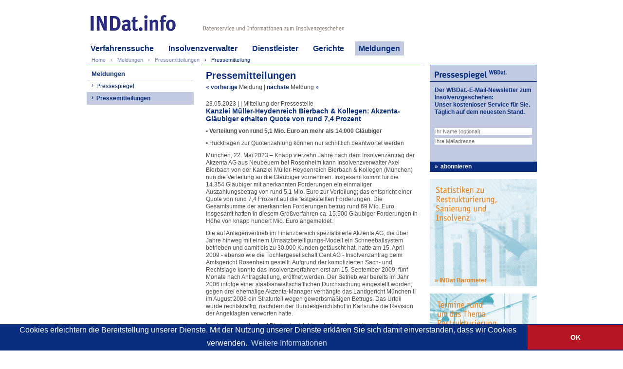

--- FILE ---
content_type: text/html; charset=utf-8
request_url: https://www.indat.info/Meldungen/Pressemitteilungen-Insolvenz-Sanierung/Kanzlei-Mueller-Heydenreich-Bierbach-und-Kollegen-Akzenta-Glaeubiger-erhalten-Quote-von-rund-7-4-Prozent-4f86c54d71c0be3218aa22e0ef59cfd7
body_size: 6438
content:
<!DOCTYPE html>
<html dir="ltr" lang="de">
			<head>
			<meta http-equiv="X-UA-Compatible" content="IE=edge,chrome=1">
			<meta name="viewport" content="width=device-width, initial-scale=1.0, user-scalable=no, maximum-scale=1, minimum-scale=1, shrink-to-fit=no">
			
			<meta name="format-detection" content="telephone=no">
			<meta content="text/html; charset=utf-8" http-equiv="Content-Type">
			<meta name="title" content="Pressemitteilungen Insolvenz Sanierung">
			<meta property="og:title" content="Pressemitteilungen Insolvenz Sanierung">
			<title>Pressemitteilungen Insolvenz Sanierung | INDat.info</title>
			<meta name="description" content="• Verteilung von rund 5,1 Mio. Euro an mehr als 14.000 Gläubiger • Rückfragen zur Quotenzahlung können nur schriftlich beantwortet werden München, 22. …">
			<meta name="description" content="• Verteilung von rund 5,1 Mio. Euro an mehr als 14.000 Gläubiger • Rückfragen zur Quotenzahlung können nur schriftlich beantwortet werden München, 22. …">
			<meta property="og:description" content="• Verteilung von rund 5,1 Mio. Euro an mehr als 14.000 Gläubiger • Rückfragen zur Quotenzahlung können nur schriftlich beantwortet werden München, 22. …">
			<meta name="keywords" content="INDat-Report, Kontakt, Verlag INDat, WBDat, Webakademie, Insolvenzen, Insolvenzverfahren, Sanierung, Restrukturierung, Insolvenzverfahren, Statistiken, Pressemitteilungen, Pressespiegel, Insolvenzgeschehen, INDat, Insolvenzverwalter, Berater, Adressen, App, Insolvenzdaten, Recherche, Online, Datenpakete, Indivieduelle Lieferung, Unternehmensinsolvenzen, Firmeninformationen, Verbraucherinsolvenzen">
			<link rel="apple-touch-icon" sizes="57x57" href="/apple-icon-57x57.png?v=rMMoQX2wmX">
			<link rel="apple-touch-icon" sizes="60x60" href="/apple-icon-60x60.png?v=rMMoQX2wmX">
			<link rel="apple-touch-icon" sizes="72x72" href="/apple-icon-72x72.png?v=rMMoQX2wmX">
			<link rel="apple-touch-icon" sizes="76x76" href="/apple-icon-76x76.png?v=rMMoQX2wmX">
			<link rel="apple-touch-icon" sizes="114x114" href="/apple-icon-114x114.png?v=rMMoQX2wmX">
			<link rel="apple-touch-icon" sizes="120x120" href="/apple-icon-120x120.png?v=rMMoQX2wmX">
			<link rel="apple-touch-icon" sizes="144x144" href="/apple-icon-144x144.png?v=rMMoQX2wmX">
			<link rel="apple-touch-icon" sizes="152x152" href="/apple-icon-152x152.png?v=rMMoQX2wmX">
			<link rel="apple-touch-icon" sizes="180x180" href="/apple-icon-180x180.png?v=rMMoQX2wmX">
			<link rel="icon" type="image/png" href="/favicon-32x32.png?v=rMMoQX2wmX" sizes="32x32">
			<link rel="icon" type="image/png" href="/android-icon-192x192.png?v=rMMoQX2wmX" sizes="192x192">
			<link rel="icon" type="image/png" href="/favicon-96x96.png?v=rMMoQX2wmX" sizes="96x96">
			<link rel="icon" type="image/png" href="/favicon-16x16.png?v=rMMoQX2wmX" sizes="16x16">
			<link rel="manifest" href="/manifest.json?v=rMMoQX2wmX">
			<link rel="mask-icon" href="/safari-pinned-tab.svg?v=rMMoQX2wmX" color="#27287e">
			<link rel="shortcut icon" href="/favicon.ico?v=rMMoQX2wmX">
			<meta name="apple-mobile-web-app-title" content="INDat.info">
			<meta name="application-name" content="INDat.info">
			<meta name="msapplication-TileColor" content="#27287e">
			<meta name="msapplication-TileImage" content="/ms-icon-144x144.png?v=rMMoQX2wmX">
			<meta name="theme-color" content="#27287e">
			<meta property="og:url" content="http://www.indat.info/Meldungen//Meldungen/Pressemitteilungen-Insolvenz-Sanierung/Kanzlei-Mueller-Heydenreich-Bierbach-und-Kollegen-Akzenta-Glaeubiger-erhalten-Quote-von-rund-7-4-Prozent-4f86c54d71c0be3218aa22e0ef59cfd7"><link rel="canonical" href="http://www.indat.info/Meldungen//Meldungen/Pressemitteilungen-Insolvenz-Sanierung/Kanzlei-Mueller-Heydenreich-Bierbach-und-Kollegen-Akzenta-Glaeubiger-erhalten-Quote-von-rund-7-4-Prozent-4f86c54d71c0be3218aa22e0ef59cfd7">
			
			
			<script src="//code.jquery.com/jquery-2.2.3.min.js"></script>
			<script src="//code.jquery.com/ui/1.11.4/jquery-ui.min.js"></script>
			<link type="text/css" href="//code.jquery.com/ui/1.11.4/themes/ui-lightness/jquery-ui.css" rel="stylesheet">
			<link type="text/css" href="/stylesheets/main.css?" rel="stylesheet">
			<link type="text/css" href="/stylesheets/indat-info.css" rel="stylesheet">
			<link rel="stylesheet" href="/stylesheets/tablet.css" type="text/css" media="only screen and (max-width: 980px)">
			<link rel="stylesheet" href="/stylesheets/mini.css" type="text/css" media="only screen and (max-width: 740px)">
			<link rel="stylesheet" href="/stylesheets/smartphone.css" type="text/css" media="only screen and (max-width: 515px)">
			<link rel="stylesheet" href="/stylesheets/hr.php?factor=1">
			<link rel="stylesheet" href="/stylesheets/hr.php?factor=1.5" media="only screen and (min--moz-device-pixel-ratio: 1.01), only screen and (-o-min-device-pixel-ratio: 101/100), only screen and (-webkit-min-device-pixel-ratio: 1.01), only screen and (min-device-pixel-ratio: 1.01)">
			<link rel="stylesheet" href="/stylesheets/hr.php?factor=2" media="only screen and (min--moz-device-pixel-ratio: 1.51), only screen and (-o-min-device-pixel-ratio: 151/100), only screen and (-webkit-min-device-pixel-ratio: 1.51), only screen and (min-device-pixel-ratio: 1.51)">
			<link rel="stylesheet" href="/stylesheets/hr.php?factor=3" media="only screen and (min--moz-device-pixel-ratio: 2.01), only screen and (-o-min-device-pixel-ratio: 201/100), only screen and (-webkit-min-device-pixel-ratio: 2.01), only screen and (min-device-pixel-ratio: 2.01)">
			<link rel="stylesheet" href="/stylesheets/hr.php?factor=4" media="only screen and (min--moz-device-pixel-ratio: 3.01), only screen and (-o-min-device-pixel-ratio: 301/100), only screen and (-webkit-min-device-pixel-ratio: 3.01), only screen and (min-device-pixel-ratio: 3.01)">
			<link rel="stylesheet" href="/stylesheets/main.php?factor=1">
			<link rel="stylesheet" href="/stylesheets/main.php?factor=1.5" media="only screen and (min--moz-device-pixel-ratio: 1.01), only screen and (-o-min-device-pixel-ratio: 101/100), only screen and (-webkit-min-device-pixel-ratio: 1.01), only screen and (min-device-pixel-ratio: 1.01)">
			<link rel="stylesheet" href="/stylesheets/main.php?factor=2" media="only screen and (min--moz-device-pixel-ratio: 1.51), only screen and (-o-min-device-pixel-ratio: 151/100), only screen and (-webkit-min-device-pixel-ratio: 1.51), only screen and (min-device-pixel-ratio: 1.51)">
			<link rel="stylesheet" href="/stylesheets/main.php?factor=3" media="only screen and (min--moz-device-pixel-ratio: 2.01), only screen and (-o-min-device-pixel-ratio: 201/100), only screen and (-webkit-min-device-pixel-ratio: 2.01), only screen and (min-device-pixel-ratio: 2.01)">
			<link rel="stylesheet" href="/stylesheets/main.php?factor=4" media="only screen and (min--moz-device-pixel-ratio: 3.01), only screen and (-o-min-device-pixel-ratio: 301/100), only screen and (-webkit-min-device-pixel-ratio: 3.01), only screen and (min-device-pixel-ratio: 3.01)">
			<link rel="stylesheet" href="/stylesheets/indat-info.php?factor=1">
			<link rel="stylesheet" href="/stylesheets/indat-info.php?factor=1.5" media="only screen and (min--moz-device-pixel-ratio: 1.01), only screen and (-o-min-device-pixel-ratio: 101/100), only screen and (-webkit-min-device-pixel-ratio: 1.01), only screen and (min-device-pixel-ratio: 1.01)">
			<link rel="stylesheet" href="/stylesheets/indat-info.php?factor=2" media="only screen and (min--moz-device-pixel-ratio: 1.51), only screen and (-o-min-device-pixel-ratio: 151/100), only screen and (-webkit-min-device-pixel-ratio: 1.51), only screen and (min-device-pixel-ratio: 1.51)">
			<link rel="stylesheet" href="/stylesheets/indat-info.php?factor=3" media="only screen and (min--moz-device-pixel-ratio: 2.01), only screen and (-o-min-device-pixel-ratio: 201/100), only screen and (-webkit-min-device-pixel-ratio: 2.01), only screen and (min-device-pixel-ratio: 2.01)">
			<link rel="stylesheet" href="/stylesheets/indat-info.php?factor=4" media="only screen and (min--moz-device-pixel-ratio: 3.01), only screen and (-o-min-device-pixel-ratio: 301/100), only screen and (-webkit-min-device-pixel-ratio: 3.01), only screen and (min-device-pixel-ratio: 3.01)">
			<!--[if gt IE 7]><!--><style type="text/css">body {overflow-y: scroll;}</style><!--<![endif]-->
			<script src="/scripts/main.js"></script>
			<meta name="google-site-verification" content="iERHI677_jTG061YDTYEU7cadiQ-ynHbRIfaoaU_sKw">
			<link rel="stylesheet" href="/plugins/shariff/shariff.complete.css">
			<meta property="og:site_name" content="INDat.info">
			
			<link rel="stylesheet" type="text/css" href="//cdnjs.cloudflare.com/ajax/libs/cookieconsent2/3.0.3/cookieconsent.min.css">
<script src="//cdnjs.cloudflare.com/ajax/libs/cookieconsent2/3.0.3/cookieconsent.min.js"></script>
<script>
window.addEventListener("load", function(){
window.cookieconsent.initialise({
  "palette": {
    "popup": {
      "background": "#092d7f",
      "text": "#ffffff"
    },
    "button": {
      "background": "#b51621",
      "text": "#ffffff"
    }
  },
  "theme": "edgeless",
 
  "content": {
    "message": "Cookies erleichtern die Bereitstellung unserer Dienste. Mit der Nutzung unserer Dienste erklären Sie sich damit einverstanden, dass wir Cookies verwenden.",
    "dismiss": "OK",
    "link": "Weitere Informationen",
    "href": "/Datenschutz"
  }
})});
</script>


			</head>
			<body class="indat-info">
			<div id="body">
			<div class="header"><a class="home-link" href="/" title="Home"></a><div class="barcode"></div><div class="header-zusatz"></div><div class="motto"></div><div class="kooperation"></div><div class="klammer-auf"></div>
			<ul class="top-menu top-menu-fallback max-mini"><li style="width:45%;"><a href="/">Home</a></li><li style="width:55%;"><a href="#" onclick="toggle_top_menu(this.parentNode);return false;" class="top-menu-btn-seitennavigation">Seitennavigation</a></li></ul><ul id="top-menu-desktop" class="top-menu min-tablet"><li><a href="/Verfahrenssuche">Verfahrenssuche</a><ul class="top-sub-menu"><li><a href="/Verfahrenssuche/Vergleich">Vergleich</a></li><li><a href="/Verfahrenssuche/INDat-basis">INDat basis</a></li><li><a href="/Verfahrenssuche/INDat-extra">INDat extra</a></li></ul></li><li><a href="/Insolvenzverwalter">Insolvenzverwalter</a><ul class="top-sub-menu"><li><a href="/Insolvenzverwalter/Insolvenzverwalter-im-Internet">Insolvenzverwalter im Internet</a></li><li><a href="/Insolvenzverwalter/Insolvenzverwalter-Link-platzieren">Link platzieren</a></li></ul></li><li><a href="/Dienstleister">Dienstleister</a><ul class="top-sub-menu"><li><a href="/Dienstleister/Dienstleister-im-Internet">Dienstleister im Internet</a></li><li><a href="/Dienstleister/Dienstleister-Link-platzieren">Link platzieren</a></li></ul></li><li><a href="/Insolvenzgerichte">Gerichte</a></li><li class="active"><a href="/Meldungen">Meldungen</a><ul class="top-sub-menu"><li><a href="/Meldungen/Pressespiegel-Insolvenz-Sanierung">Pressespiegel</a></li><li><a href="/Meldungen/Pressemitteilungen-Insolvenz-Sanierung">Pressemitteilungen</a></li></ul></li></ul><ul class="breadcrumbs"><li><a href="/Home">Home</a></li><li><a href="/Meldungen">Meldungen</a></li><li property="itemListElement" typeof="ListItem"><a property="item" typeof="WebPage" href="/Home/Presse/Pressemitteilungen"><span property="name">Pressemitteilungen</span></a></li><li class="active" property="itemListElement" typeof="ListItem"><a property="item" typeof="WebPage" href="/Meldungen/Pressemitteilungen-Insolvenz-Sanierung/Kanzlei-Mueller-Heydenreich-Bierbach-und-Kollegen-Akzenta-Glaeubiger-erhalten-Quote-von-rund-7-4-Prozent-4f86c54d71c0be3218aa22e0ef59cfd7"><span property="name">Pressemitteilung</span></a>    <script type="application/ld+json">
    {"@context":"http:\/\/schema.org","@type":"BreadcrumbList","itemListElement":[{"@type":"ListItem","position":1,"item":{"@id":"\/Home","name":"Home"}},{"@type":"ListItem","position":2,"item":{"@id":"\/Meldungen","name":"Meldungen"}},{"@type":"ListItem","position":3,"item":{"@id":"\/Home\/Presse\/Pressemitteilungen","name":"Pressemitteilungen"}},{"@type":"ListItem","position":4,"item":{"@id":"\/Meldungen\/Pressemitteilungen-Insolvenz-Sanierung\/Kanzlei-Mueller-Heydenreich-Bierbach-und-Kollegen-Akzenta-Glaeubiger-erhalten-Quote-von-rund-7-4-Prozent-4f86c54d71c0be3218aa22e0ef59cfd7","name":"Pressemitteilung"}}]}
    </script></li></ul>
			</div><div class="content">
			<div class="linke-spalte"><div class="kaestchen kaestchen-no-border-bottom kaestchen-no-height min-tablet"><ul class="seitennavi"><li class="top"><a href="/Meldungen">Meldungen</a></li><li class="sub-1"><a href="/Meldungen/Pressespiegel-Insolvenz-Sanierung">Pressespiegel</a></li><li class="sub-1 active"><a href="/Meldungen/Pressemitteilungen-Insolvenz-Sanierung">Pressemitteilungen</a></li></ul></div></div>
	<div class="mittlere-spalte"><div class="kaestchen kaestchen-2 kaestchen-no-height kaestchen-no-border-bottom"><div class="kaestchen-inner"><h2>Pressemitteilungen</h2><div class="meldung-navbar"><a title="PLUTA-Rechtsanwalt Willrodt ist vorläufiger Sachwalter der Sono Motors GmbH" href="/Meldungen/Pressemitteilungen-Insolvenz-Sanierung/PLUTA-Rechtsanwalt-Willrodt-ist-vorlaeufiger-Sachwalter-der-Sono-Motors-GmbH-c8f4549c7cf621ee41fb46e1c93de968">« <span class="bold">vorherige</span> <span class="gray">Meldung</span></a> | <a title="IMAP berät die HAHN Group beim Verkauf der WEMO Automation an die japanische Yushin Precision Equipment" href="/Meldungen/Pressemitteilungen-Insolvenz-Sanierung/IMAP-beraet-die-HAHN-Group-beim-Verkauf-der-WEMO-Automation-an-die-japanische-Yushin-Precision-Equipment-eca0c87a7600827a45f77147290f4876"><span class="bold">nächste</span> <span class="gray">Meldung</span> »</a></div><div class="meldung"><div class="meldung-wann">23.05.2023 |  | Mitteilung der Pressestelle</div>
	<div class="meldung-titel">Kanzlei Müller-Heydenreich Bierbach &amp; Kollegen: 
Akzenta-Gläubiger erhalten Quote von rund 7,4 Prozent</div>
	<div class="meldung-inhalt"><p class="bold">•	Verteilung von rund 5,1 Mio. Euro an mehr als 14.000 Gläubiger</p><p>
•	Rückfragen zur Quotenzahlung können nur schriftlich beantwortet werden
</p><p>
München, 22. Mai 2023 – Knapp vierzehn Jahre nach dem Insolvenzantrag der Akzenta AG aus Neubeuern bei Rosenheim kann Insolvenzverwalter Axel Bierbach von der Kanzlei Müller-Heydenreich Bierbach &amp; Kollegen (München) nun die Verteilung an die Gläubiger vornehmen. Insgesamt kommt für die 14.354 Gläubiger mit anerkannten Forderungen ein einmaliger Auszahlungsbetrag von rund 5,1 Mio. Euro zur Verteilung; das entspricht einer Quote von rund 7,4 Prozent auf die festgestellten Forderungen. Die Gesamtsumme der anerkannten Forderungen betrug  rund 69 Mio. Euro. Insgesamt hatten in diesem Großverfahren ca. 15.500 Gläubiger Forderungen in Höhe von knapp hundert Mio. Euro angemeldet. </p><p>
Die auf Anlagenvertrieb im Finanzbereich spezialisierte Akzenta AG, die über Jahre hinweg mit einem Umsatzbeteiligungs-Modell ein Schneeballsystem betrieben und damit bis zu 30.000 Kunden getäuscht hat, hatte am 15. April 2009 - ebenso wie die Tochtergesellschaft Cent AG - Insolvenzantrag beim Amtsgericht Rosenheim gestellt. Aufgrund der komplizierten Sach- und Rechtslage konnte das Insolvenzverfahren erst am 15. September 2009, fünf Monate nach Antragstellung, eröffnet werden. Der Betrieb war bereits im Jahr 2006 infolge einer staatsanwaltschaftlichen Durchsuchung eingestellt worden; gegen drei ehemalige Akzenta-Manager verhängte das Landgericht München II im August 2008 ein Strafurteil wegen gewerbsmäßigen Betrugs. Das Urteil wurde rechtskräftig, nachdem der Bundesgerichtshof in Karlsruhe die Revision der Angeklagten verworfen hatte.</p><p>
Insolvenzverwalter Axel Bierbach: „Ich bin sehr froh, dass wir nach so vielen Jahren der Aufarbeitung dieser hochkomplexen Kriminalinsolvenz nun endlich den gesamten Verteilungsbetrag an die Gläubiger ausschütten können. Mein Team und ich haben uns in den vergangenen Jahren intensiv um die Verwertung des vorhandenen Vermögens, die Prüfung der angemeldeten Forderungen und der Absonderungsrechte sowie um die Beitreibung von Forderungen gekümmert. Nachdem anfänglich so gut wie kein zur Gläubigerbefriedigung verfügbares Vermögen vorhanden war und fast jeder nun zur Verteilung zur Verfügung stehende Euro teils langwierig erstritten werden musste, ist die nun erzielte Quote ein ursprünglich unerwartetes und erfreuliches Ergebnis. Außerdem wurden alle Verantwortlichen zur Verantwortung gezogen und sämtliche Vorgänge untersucht und aufgearbeitet. Das Insolvenzverfahren hat, insbesondere in Kriminalinsolvenzen, auch eine Ordnungsfunktion. Auch dank der Unterstützung durch den Gläubigerausschuss konnten wir dieser Aufgabe gerecht werden und alle erkennbaren Haftungsansprüche geltend machen sowie Vermögensverschiebungen untersuchen und, wo möglich, rückgängig machen.“  </p><p>
Die Auszahlung an die berechtigten Gläubiger, die vorrangig in Deutschland, Österreich, Frankreich und der Schweiz wohnhaft sind, oder an deren anwaltliche Vertreter, erfolgt am heutigen Montag auf die jeweiligen Bankkonten der Gläubiger. Keine Auszahlung erhalten Gläubiger, deren Forderungen vollumfänglich bestritten wurden. Die Quotenzahlung an Gläubiger, deren Bankverbindung der Kanzlei Müller-Heydenreich Bierbach &amp; Kollegen nicht vorliegt und auch nicht ermittelt werden kann bzw. an Erben, die nicht ermittelt werden können, wird bei der Hinterlegungsstelle des zuständigen Amtsgerichts Rosenheim hinterlegt. </p><p>
Aufgrund der hohen Anzahl der Gläubiger bittet die Kanzlei Müller-Heydenreich Bierbach &amp; Kollegen um Verständnis, dass telefonische Anfragen nicht beantwortet werden können. Gläubiger können sich bei Rückfragen an ihre Anwälte, oder - sofern sie nicht anwaltlich vertreten sind - schriftlich an eine der folgenden Kontaktdaten wenden:</p><p>
Müller-Heydenreich Bierbach &amp; Kollegen<br>
Herzog-Heinrich-Straße 9<br>
80336 München<br>
Deutschland<br>
Fax: 	+49 89 54511 442<br>
E-Mail:	akzenta@mhbk.de


		</p></div><div class="meldung-oben"><a href="#">^ oben</a></div></div><div class="meldung-navbar"><a title="PLUTA-Rechtsanwalt Willrodt ist vorläufiger Sachwalter der Sono Motors GmbH" href="/Meldungen/Pressemitteilungen-Insolvenz-Sanierung/PLUTA-Rechtsanwalt-Willrodt-ist-vorlaeufiger-Sachwalter-der-Sono-Motors-GmbH-c8f4549c7cf621ee41fb46e1c93de968">« <span class="bold">vorherige</span> <span class="gray">Meldung</span></a> | <a title="IMAP berät die HAHN Group beim Verkauf der WEMO Automation an die japanische Yushin Precision Equipment" href="/Meldungen/Pressemitteilungen-Insolvenz-Sanierung/IMAP-beraet-die-HAHN-Group-beim-Verkauf-der-WEMO-Automation-an-die-japanische-Yushin-Precision-Equipment-eca0c87a7600827a45f77147290f4876"><span class="bold">nächste</span> <span class="gray">Meldung</span> »</a></div></div></div></div><div class="rechte-spalte min-desktop"><div class="kaestchen kaestchen-bg  kaestchen-wbdat-de"><div class="header-grafik header-grafik-1"></div><div class="kaestchen-inner"><h4>Der WBDat.-E-Mail-Newsletter zum Insolvenzgeschehen:<br>Unser kostenloser Service für Sie. Täglich auf dem neuesten Stand.</h4><div style="margin-top:25px;"><form id="e1b7c5900987068e8e8beb9030f15f16"><input type="text" class="input-block" name="name" placeholder="Ihr Name (optional)"><input type="email" class="input-block" placeholder="Ihre Mailadresse" name="email"></form></div></div><a class="kaestchen-footer" href="#" onclick="return pressespiegel_abo('e1b7c5900987068e8e8beb9030f15f16');">abonnieren</a></div><section class="indat-barometer"><a class="section" href="http://www.indat-barometer.de/" target="_blank"></a>
<footer>
<a href="http://www.indat-barometer.de/" target="_blank">INDat Barometer</a>
</footer></section><div class="kaestchen kaestchen-banner-insolvenzveranstaltungen kaestchen-no-border"><a target="_blank" href="http://www.indat-planer.de/" class="kaestchen-footer kaestchen-footer-transparent">INDat Planer</a></div></div><div class="clear-left"></div></div>
			<div class="klammer-zu"></div>
			<div class="footer"><ul class="rechts"><li><a href="/Kontakt">Kontakt</a></li><li><a href="/Impressum">Impressum</a></li><li><a href="/AGB">AGB</a></li><li><a href="/Datenschutz">Datenschutz</a></li></ul><ul class="links"><li class="footer-links-ebene-1 "><span>Quicklinks</span><ul><li class="footer-links-ebene-2"><span><a href="/Home/Insolvenzverfahren/INDat.basis">INDat.basis</a></span></li><li class="footer-links-ebene-2"><span><a href="/Home/Insolvenzverfahren/INDat.extra">INDat.extra</a></span></li><li class="footer-links-ebene-2"><span><a href="/Home/Verwalter/Verwalter-im-Internet">Verwalter im Internet</a></span></li><li class="footer-links-ebene-2"><span><a href="/Home/Dienstleister/Dienstleister-im-Internet">Dienstleister im Internet</a></span></li><li class="footer-links-ebene-2"><span><a href="/Home/Gerichte">Gerichte</a></span></li><li class="footer-links-ebene-2"><span><a href="/Home/Presse/Pressespiegel">Pressespiegel</a></span></li><li class="footer-links-ebene-2"><span><a href="/Home/Presse/Pressemitteilungen">Pressemitteilungen</a></span></li></ul></li><li class="footer-links-ebene-1 additional-item"><span>Verlag INDat</span><ul><li class="footer-links-ebene-2"><span><a target="_blank" href="http://verlag-indat.de/Home/Unternehmen">Unternehmen</a></span></li><li class="footer-links-ebene-2"><span><a target="_blank" href="http://verlag-indat.de/Home/Publikationen">Publikationen</a></span></li><li class="footer-links-ebene-2"><span><a target="_blank" href="http://verlag-indat.de/Home/Termine">Termine</a></span></li><li class="footer-links-ebene-2"><span><a target="_blank" href="http://verlag-indat.de/Home/Presse/Pressespiegel">Presse</a></span></li></ul></li><li class="footer-links-ebene-1 additional-item buttons"><a href="http://www.facebook.com/verlagindat" target="_blank" class="facebook" title="Verlag INDat bei Facebook"></a><a href="http://www.xing.com/companies/verlagindatgmbh" target="_blank" title="Verlag INDat bei XING" class="xing"></a><a href="https://twitter.com/VerlagINDat" target="_blank" title="Verlag INDat bei Twitter" class="twitter"></a></li></ul><div class="clear-right"></div><div class="clear-left"></div></div></div><script src="/plugins/shariff/shariff.complete.js"></script></body></html>


--- FILE ---
content_type: text/css
request_url: https://www.indat.info/stylesheets/mini.css
body_size: 2461
content:
.header .top-menu {
	margin-right: 5px;
	margin-bottom: -4px;
}

.header .top-menu li {
	height: auto;
	width: 50%;
	margin-left: 0;
	margin-right: 0;
	padding-left: 0;
	padding-right: 0;
	overflow: hidden;
	text-overflow: ellipsis;
	white-space: nowrap;
}

.header .top-menu li a {
	margin-left: 10px;
}

.indat-info .header .motto {
	right: 0px;
	left: 20px;
	top: 61px;
	white-space: nowrap;
	overflow: hidden;
	text-overflow: ellipsis;
}

.indat-info .header .home-link {
	top: 20px;
}

.indat-info .header {
	padding-top: 90px;
	background-position: 13px 20px;
}

.indat-info  .kooperation, .indat-info .breadcrumbs {
	display: none;
}

.indat-info .header .motto {
	left: 12px;
}

.max-smartphone, .min-tablet, span.max-smartphone, span.min-tablet {
	display: none !important;
}

.min-mini, .max-mini {
	display: block !important;
}

span.min-mini, span.max-mini {
	display: inline !important;
}

#body {
	width: 465px;
}

.kaestchen-4, .kaestchen-3 {
	width: 455px;
}

.home-kaestchen-links {
	display: none;
}

.home-kaestchen-rechts {
	width: 455px;
}

.kaestchen-indat-info-home {
	background-image: none;
}

.kaestchen-indat-info-home-1 {
	left: 0px;
}

.kaestchen-indat-info-home-2 {
	left: 235px;
}

.footer ul.links li span {
	width: 245px;
}

.linke-spalte {
	width: 455px;
}

.linke-spalte .kaestchen {
	width: 100%;
}

#top-menu-desktop {
	margin-top: 0px;
	margin-bottom: 15px;
}

#top-menu-desktop li {
	display: block;
	width: 100%;
	background-color: #e1dad4;
	border-bottom: 1px solid white;
}

.indat-info #top-menu-desktop li {
	background-color: #C1CAE1;
}

.indat-webakademie-de .opened, .indat-webakademie-de #top-menu-desktop li {
	background-color: #e0f4f7;
}

#top-menu-desktop li .top-sub-menu {
	display: block;
	position: static;
	width: auto;
}

#top-menu-desktop li .top-sub-menu  li {
	width: auto;
	background-color: white;
	border-bottom: 1px solid #D8D1CB;
}
.indat-info  #top-menu-desktop li .top-sub-menu  li {
	
	border-bottom: 1px solid #C1CAE1;
}

#top-menu-desktop li .top-sub-menu  li:last-child {
	border-bottom-style: none;
}

.opened {
	background-color: #e1dad4;
}

.indat-info .opened {
	background-color: #C1CAE1;
}

.insolvenz-veranstaltungen-de .opened, .resa-online-de .opened, .test-der-indat-de .opened, .der-indat-de .opened, .insolvenz-veranstaltungen-de #top-menu-desktop li, .resa-online-de #top-menu-desktop li, .test-der-indat-de #top-menu-desktop li, .der-indat-de #top-menu-desktop li {
	background-color: #e1dad4;
}

.opened .top-menu-btn-seitennavigation:after {
	content: "ˇ";
}

--- FILE ---
content_type: text/css; charset=utf-8
request_url: https://www.indat.info/stylesheets/hr.php?factor=3
body_size: 15742
content:

.wbdat-de .header .home-link {
	background-image:url(/img/sizes/cache/wbdat-de-logo.png-3.0);
}
 

.kaestchen-der-indat-plain {
	background-image:url("/img/sizes/cache/INDat-2016-Plain.png-3.0");
	background-size:220px 220px;
}
.indat-sprachtraining-de #paused {
	background-image:url("/img/sizes/cache/sprachtraining-paused.png-3.0");
	background-size:690px 410px;background-position:center;
}
.kaestchen-der-indat-plain-2 {
	background-image:url("/img/sizes/cache/150218_WEB_INDat-2016.png-3.0");
	background-size:220px 220px;
}
.alt-der-indat-de .header .home-link {
	background-image:url("/img/sizes/cache/130521_RZ_DerINDat_Header2_Logo.png-3.0");
	background-size:214px 32px;
}
.alt-der-indat-de .header .header-zusatz {
	background-image:url("/img/sizes/cache/130521_RZ_DerINDat_Header_Unterzeile.png-3.0");
	background-size:410px 28px;
}
.indat-report-de .header .home-link {
	background-image:url("/img/sizes/cache/indat-report-home-link.png-3.0");
	background-size:346px 32px;
}
.indat-webakademie-de .header .home-link {
	background-image:url("/img/sizes/cache/130930_IWA_Logo.png-3.0");
	background-size:314px 26px;
}
.indat-sprachtraining-de .header .home-link {
	background-image:url("/img/sizes/cache/sprachtraining-logo.png-3.0");
	background-size:387px 28px;
}
.esug-evaluation-de .header .home-link {
	background-image:url("/img/sizes/cache/esug-evaluation-header-logo.png-3.0");
	background-size:447px 22px;
}
.resa-online-de .header .home-link {
	background-image:url("/img/sizes/cache/130521_RZ_Resa_Header_Logo.png-3.0");
	background-size:265px 33px;
}
.resa-online-de .header {
	background-image:url("/img/sizes/cache/130521_RZ_Resa_Header.png-3.0");
}
.resa-online-de .header .header-zusatz {
	background-image:url("/img/sizes/cache/130521_RZ_Resa_Header_Zusatz.png-3.0");
	background-size:393px 27px;
}
.resa-online-de .header .barcode {
	background-image:url("/img/sizes/cache/130521_RZ_Resa_Header_barcode.png-3.0");
}
.alt-der-indat-de .header {
	background-image:url("/img/sizes/cache/130521_RZ_DerINDat_Header.png-3.0");
}
.indat-report-de .header {
	background-image:url("/img/sizes/cache/130521_RZ_DerINDat_Header.png-3.0");
}
.verlag-indat-de .header .header-zusatz {
	background-image:url("/img/sizes/cache/130529_RZ_Verlag_Header_Unterzeile.png-3.0");
	background-size:425px 27px;
}
.verlag-indat-de .header .bnarcode {
	background-image:url("/img/sizes/cache/130529_RZ_Verlag_Header_Barcode.png-3.0");
}
.verlag-indat-de .header {
	background-image:url("/img/sizes/cache/130529_RZ_Verlag_Header.png-3.0");
}
.verlag-indat-de .header .home-link {
	background-image:url("/img/sizes/cache/130529_RZ_Verlag_Header_Logo.png-3.0");
	background-size:290px 32px;
}



.kaestchen-der-indat-eintrag-buchen a.link {
	background-color:#F3EAE9;
	background-image:url("/img/sizes/cache/151118_Web_INDat_2016.png-3.0");
	background-size:220px 220px;
	background-position:right top;
}
.kaestchen-der-indat-der-indat a.link {
	
	background-image:url("/img/sizes/cache/150218_WEB_INDat-2016.png-3.0");

}
.kaestchen-resa-eintrag-buchen a.link {
	background-color:#F3EAE9;
	background-image:url("/img/sizes/cache/130521_RZ_Resa_Perspektive_2.png-3.0");
	background-size:220px 220px;
}


.webpraesenzen li {
	background-image:url("/img/sizes/cache/130521_RZ_WBDat Web_Information.png-3.0");
}
.kaestchen-suche-resa {
	background-image:url("/img/sizes/cache/130521_RZ_Resa_Suche.png-3.0");
}
.kaestchen-suche-resa .resa-suche-buttons li {
	background-image:url("/img/sizes/cache/130521_RZ_Resa_Suche2.png-3.0");
}
.resa-online-de .kaestchen-aufgeklappt {
	background-image:url("/img/sizes/cache/130521_RZ_Resa_Perspektive_.png-3.0");
}.der-indat-de .kaestchen-aufgeklappt {
	background-image:url("/img/sizes/cache/130521_RZ_DerINDat_Perspektive_.png-3.0");
}
.der-indat-de .kaestchen-aufgeklappt {
	background-image:url("/img/sizes/cache/130521_RZ_DerINDat_Perspektive_.png-3.0");
}
.resa-online-de .kaestchen-stapel {
	background-image:url("/img/sizes/cache/130521_RZ_Resa_Perspektive_3.png-3.0");
}
.resa-online-de .kaestchen-stapel-2013 {
	background-image:url("/img/sizes/cache/130521_RZ_Resa_Perspektive_3-2013.png-3.0");
}.der-indat-de .kaestchen-stapel {
	background-image:url("/img/sizes/cache/130521_RZ_DerINDat_Perspektive_3.png-3.0");
}
.der-indat-de .kaestchen-stapel {
	background-image:url("/img/sizes/cache/130521_RZ_DerINDat_Perspektive_3.png-3.0");
}
.home-kaestchen-links {
	background-image:url(/img/sizes/cache/slider-all.png-3.0);
}
.indat-webakademie-de .home-kaestchen-links {
	background-image:url(/img/sizes/cache/webakademie-home-slider.png-3.0);
}
.jacoby-square {
	background-image:url(/img/sizes/cache/jacoby.png-3.0);
	background-size:220px 220px;
}
.esug-evaluation-de .home-kaestchen-links,.evaluation-square{
	background-image:url(/img/sizes/cache/esug-square.png-3.0);
	background-size:220px 220px;
}


 


.kaestchen .header-grafik {
	background-image:url(/img/sizes/cache/121211_RZ_WBDat-Web_Bilder_220x220_7218-hr.png-3.0);
}
.indat-webakademie-de .kaestchen .header-grafik {
	background-image:url(/img/sizes/cache/131014_IWA_DirekterDraht_880x880px.png-3.0);
}
.kaestchen .header-grafik-6 {
	background-image:url(/img/headergrafik-1000.png);
	background-size:152px 13px;
	background-position:10px center;
}
.kaestchen .header-grafik-7 {
	background-image:url(/img/headergrafik-1001.png);
	background-size:188px 12px;
	background-position:10px center;
}
.kaestchen-banner-insolvenzveranstaltungen {
	background-image:url(/img/sizes/cache/160321_INDat_Planer.png-3.0);
	background-repeat:no-repeat;
	background-size:220px 220px;
}

.kaestchen-banner-insolvenzveranstaltungen .kaestchen-footer-transparent:link,.kaestchen-banner-insolvenzveranstaltungen .kaestchen-footer-transparent:visited,.kaestchen-banner-insolvenzveranstaltungen .kaestchen-footer-transparent:active,.kaestchen-banner-insolvenzveranstaltungen .kaestchen-footer-transparent:hover {background-color:transparent !important;color:#ed7d10;}
.kaestchen-banner-insolvenzveranstaltungen .kaestchen-footer-transparent:hover{background-color:transparent !important;color:#eaaa6e}
.kaestchen-banner-iwa {
	background-image:url(/img/sizes/cache/1402278_RZ_WEB_IWA_Kasten_allgm.png-3.0);
	background-repeat:no-repeat;
	background-size:220px 220px;
}
.datenpaket-preis {
	background-image:url(/img/sizes/cache/datenpaket-preis.png-3.0),url(/img/sizes/cache/datenpaket-preis-kacheln.png-3.0);
}
.kaestchen-2-grafik {
	background-image:url(/img/sizes/cache/grafik-statistiken.png-3.0);
}
.wbdat-square {
	background-image:url(/img/sizes/cache/wbdat-square.png-3.0);
	background-size:220px 220px;
}
.webakademie-square {
	background-image:url(/img/sizes/cache/130930_IWA_Unternehmen_880x880px.png-3.0);
	background-size:220px 220px;
}
.sprachtraining-square {
	background-image:url(/img/sizes/cache/sprachtraining-home-1.png-3.0);
	background-size:220px 220px;
}
.esug-evaluation-de .webakademie-square {
	background-image:url(/img/sizes/cache/esug-square.png-3.0);
	background-size:220px 220px;
}
.kaestchen-banner-verlag-indat {
	background-image:url(/img/sizes/cache/kaestchen-verlag-indat.png-3.0);
	background-size:220px 220px;
}
.kaestchen-indat-report-abo {
	background-image:url(/img/sizes/cache/indat-report-abo-bestellen.png-3.0);
	background-size:220px 220px;
}
.kaestchen-produkt-vorschau {
	background-image:url(/img/sizes/cache/130521_RZ_DerINDat_Perspektive_2.png-3.0) !important;
	background-size:220px 220px;
}
.verlag-indat-square {
	background-image:url(/img/sizes/cache/160321_INDat_Verlag_2.png-3.0);
	background-size:220px 220px;
}
.indat-square {
	background-image:url(/img/sizes/cache/indat-square-2.png-3.0);
}
.indat-info-square {
	background-image:url(/img/sizes/cache/indat-info-square.png-3.0);
}
.indat-extra-square {
	background-image:url(/img/sizes/cache/130321_RZ_WBDat_info_extra2.png-3.0);
	background-size:220px 220px;
}
.datenpaket-option {
	background-image:url(/img/sizes/cache/checkbox-produkte.png-3.0);
}
.datenpakete .datenpaket-option-unchecked {
	background-image:url(/img/sizes/cache/datenpaket-option-unchecked.png-3.0);
}
.kaestchen-produkt {
	background-image:url(/img/sizes/cache/130521_RZ_Resa_Kaesten5.png-3.0);
}
#kaestchen-indat-info-home-1 {
	background-image:url(/img/sizes/cache/130225_RZ_indat_info_Home_235x220.png-3.0);
	background-size:235px 220px;
	background-repeat:no-repeat;
}
#kaestchen-indat-info-home-2 {
	background-image:url(/img/sizes/cache/130225_RZ_indat_info_Home_235x220-basis.png-3.0);
	background-size:235px 220px;
	background-repeat:no-repeat;
}
.resa-bild-home {
	background-image:url(/img/sizes/cache/130521_RZ_Resa_Start_Slider.png-3.0);
	background-size:455px 220px;
}
.der-indat-bild-home {
	background-image:url(/img/sizes/cache/130521_RZ_DerINDat_Start_Slider.png-3.0);
	background-size:455px 220px;
}

.home-slider-image {
	background-image:url(/img/sizes/cache/veranstaltungen_slider.png-3.0);
	background-size:2350px 220px;
}

.kaestchen-32 .kaestchen-indat-info-header {
	background-image:url(/img/sizes/cache/130703_INDAT_INFO_Verfahren.png-3.0);
	background-size:206px 14px;
}
.kaestchen-33 .kaestchen-indat-info-header {
	background-image:url(/img/sizes/cache/130703_INDAT_INFO_Premium.png-3.0);
	background-size:206px 14px;
}
#kaestchen-indat-info-home-1 .kaestchen-indat-info-home-header {
	background-image:url(/img/sizes/cache/130703_INDAT_INFO_Extra.png-3.0);
	background-size:88px 14px;
}
#kaestchen-indat-info-home-2 .kaestchen-indat-info-home-header {
	background-image:url(/img/sizes/cache/130703_INDat-INFO_Basis.png-3.0);
	background-size:88px 14px;
}
.kaestchen-integriert {
	background-image:url(/img/sizes/cache/121218_RZ2_WBDat-Web_Bilder_220x220_72_1718.png-3.0);
	background-size:220px 220px;
	background-repeat:no-repeat;
}
.kaestchen-statistiken {
	background-image:url(/img/sizes/cache/130924_WBDat_Web_Statistik_880x880.png-3.0);
	background-size:220px 220px;
	background-repeat:no-repeat;
}
.indat-webakademie-de .veranstaltungen thead td {
	background-image:url(/img/sizes/cache/130930_IWA_Pfeile_normal.png-3.0);
	background-size:12px 10px;
	background-repeat:no-repeat;
}
.indat-webakademie-de .veranstaltungen thead td.sortierer-absteigend {
	background-image:url(/img/sizes/cache/130930_IWA_Pfeile_fett_unten.png-3.0);
	background-size:12px 10px;
	background-repeat:no-repeat;
}
.indat-webakademie-de .veranstaltungen thead td.sortierer-aufsteigend {
	background-image:url(/img/sizes/cache/130930_IWA_Pfeile_fett_oben.png-3.0);
	background-size:12px 10px;
	background-repeat:no-repeat;
}
.kaestchen-promo {
	background-image:url(/img/sizes/cache/130930_IWA_Film_880x880px.png-3.0);
	background-size:220px 220px;
	background-position:center 0;
	background-repeat:no-repeat;
}

.kaestchen-inso-tagg-1 {
	background-image:url(/img/sizes/cache/live.png-3.0);
	background-size:220px 220px;
	background-position:center 0;
	background-repeat:no-repeat;
}

.kaestchen-inso-tagg-2 {
	background-image:url(/img/sizes/cache/relive.png-3.0);
	background-size:220px 220px;
	background-position:center 0;
	background-repeat:no-repeat;
}

.footer .buttons a.twitter {
	background-image:url(/img/sizes/cache/130930_tw.png-3.0);
}
.footer .buttons a.facebook {
	background-image:url(/img/sizes/cache/130930_fb.png-3.0);
}
.footer .buttons a.xing {
	background-image:url(/img/sizes/cache/131001_xg.png-3.0);
}
.footer .buttons a.youtube {
	background-image:url(/img/sizes/cache/140520_yt.png-3.0);
}
.kaestchen-logged-in {
	background-image:url(/img/sizes/cache/131008_IWA__Status_blanco_880x880px.png-3.0);
	background-repeat:no-repeat;
}
.seminar-play-video {
	background-image:url(/img/sizes/cache/131001_IWA_880x464px.png-3.0);
}
.indat-webakademie-de .oben {
	background-image:url(/img/sizes/cache/131001_IWA_Pfeil_oben.png-3.0);
}
.kaestchen-goi {
	background-image:url(/img/sizes/cache/131011_IWA_GOI_880x880px.png-3.0);
	background-size:220px 220px;
	background-repeat:no-repeat;
	background-position:center 0px;
}
.kaestchen-gesetze-im-internet {
	background-image:url(/img/sizes/cache/140106_ESUG_Gesetze_880x880.png-3.0);
	background-size:220px 220px;
	background-repeat:no-repeat;
	background-position:center 0px;
}
.kaestchen-indat-report-online-blaettern {
	background-image:url(/img/sizes/cache/140213_RZ_WEB_INDat-Report_KastenText_Online-lesen.png-3.0);
	background-size:220px 220px;
	background-repeat:no-repeat;
	background-position:center 0px;
}
.verlag-indat-home {
	background-image:url(/img/sizes/cache/140211_RZ_Web_Verlag_Slider.png-3.0);
	background-size:690px 200px;
}
.verlag-indat-home-resa-cover {
	background-image:url(/img/sizes/cache/resa-aktuell.png-3.0);
}
.verlag-indat-home-der-indat-cover {
	background-image:url(/img/sizes/cache/der-indat_aktuell.png-3.0);
}
.kaestchen-iwa-newsletter {
	background-image:url(/img/sizes/cache/140424_RZ_WEB_IWA_Kasten_news.png-3.0);
	background-size:220px 220px;
	background-repeat:no-repeat;
	background-position:left 0px;
}
.kaestchen-iwa-erster-eindruck {
	background-image:url(/img/sizes/cache/140930_IWA_Kasten_Vorschau.png-3.0);
	background-size:220px 220px;
	background-repeat:no-repeat;
	background-position: left 0px;
}
.kaestchen-sprachtraining-erster-eindruck {
	background-image:url(/img/sizes/cache/140930_sprachtraining_Kasten_Vorschau.png-3.0);
	background-size:220px 220px;
	background-repeat:no-repeat;
	background-position: left 0px;
}
.sprachtraining-home-1 {
	background-image:url(/img/sizes/cache/sprachtraining-home-1.png-3.0);
	background-size:220px 220px;
	background-repeat:no-repeat;
	background-position: left top;
	padding-left:220px;
	padding-right:140px;
	position:relative;
}
.sprachtraining-home-1 .foto {
	position:absolute;top:0;right:0;
}
.sprachtraining-home-1 .foto table{border-collapse:collapse;}
.sprachtraining-home-1 .foto td{padding:0;}
.sprachtraining-home-1 .foto img {width:120px;height:165px;}
.sprachtraining-home-1 .foto caption{color:rgb(75, 75, 75);font-size: 0.75em;}

.kaestchen-hardcover-indat-report .indat-report-vorschau {height:310px;}
.kaestchen-hardcover-indat-report .indat-report-vorschau:after {
	content:url("/img/sizes/cache/INBOX)369332.png-3.0");margin-left:16px;margin-top: 27px;width:189px;box-shadow:2px 2px 7px lightgray;display:block;
}
#replay-btn {position:absolute;left:50%;top:50%;margin-left:-52px;margin-top:-52px;border-style:none;background-color:transparent;cursor:pointer;padding:0;width:105px;height:104px;background-size:105px 104px;background-image:url(/img/sizes/cache/replay-btn.png-3.0);}
i.img-richtig {
	background-image:url("/img/sizes/cache/ergebnis-richtig.png-3.0");
}
i.img-falsch {
	background-image:url("/img/sizes/cache/ergebnis-falsch.png-3.0");
}
#hoeren { background-image:url(/img/sizes/cache/zuhoeren-orange.png-3.0);     }
#hoeren_inaktiv {background-image:url(/img/sizes/cache/zuhoeren-grau.png-3.0);}
#sprechen { background-image:url(/img/sizes/cache/sprechen-orange.png-3.0);     }
#sprechen_inaktiv {background-image:url(/img/sizes/cache/sprechen-grau.png-3.0);}

#auswaehlen { background-image:url(/img/sizes/cache/auswaehlen-orange.png-3.0);width:83px;background-size:83px auto;}
#auswaehlen2 { background-image:url(/img/sizes/cache/auswaehlen.png-3.0);background-size:83px auto;}
#auswaehlen_inaktiv {background-image:url(/img/sizes/cache/auswaehlen-grau.png-3.0);width:83px;background-size:83px auto;}
#print-btn {background-image:url(/img/sizes/cache/druck-btn.png-3.0);}
#exitbutton {background-image:url(/img/sizes/cache/btn-x.png-3.0);}
#mutebutton {background-image:url(/img/sizes/cache/btn-mute.png-3.0);}
#pausebutton {background-image:url(/img/sizes/cache/btn-pause.png-3.0);}
#startbutton {background-image:url(/img/sizes/cache/btn-play.png-3.0);}
.foto-wipp{width:118px;height:162px;background-image:url(/img/sizes/cache/Sylvia-Wipperfuerth.png-3.0);background-size:118px 162px;}




--- FILE ---
content_type: text/css; charset=utf-8
request_url: https://www.indat.info/stylesheets/main.php?factor=2
body_size: 14376
content:

section {float:left;color:rgb(75,75,75);display:block;height:220px;width:220px;box-sizing: border-box;margin-bottom: 15px;    margin-right: 15px;    overflow: hidden;    position: relative;background-size:100% 100%;background-color:#f5f2ef;font-size:12px;}
.legacy section {display:block;float:left;overflow:hidden;}
section.two-cols {width:455px;}
section.three-cols {width:690px;}
section.auto-height {height:auto;}
section.fontsize-16 {font-size:16px;}
section.no-bg {background-color:transparent;}
section.border-top {border-top:1px solid lightgray;}
section.border-bottom {border-bottom:1px solid lightgray;}

section header {color:#ed7d10;font-size:16px;font-weight:bold;margin:10px;}
section >p {margin:10px;}
section h4 {margin:20px 10px;font-weight:bold;}
section  footer a,section  footer button {
	bottom:5px;
	font-size:1em;
	font-weight:bold;
	
	left:10px;
	
	
	position:absolute;
	border-style:none;
	
	text-align:left;
	color:#ED7D10;
	background-color:transparent;
	cursor:pointer;
	overflow:visible;
	margin:0;padding:0;
}
section  footer a:before,section  footer button:before {
	content:"» ";
}
section  footer a,section  footer button {
	color:#ED7D10;
}
section  footer a:hover,section  footer button:hover {
	color:#eaaa6e;
}
section a.section {display:block;position:absolute;left:0;top:0;width:100%;height:100%;}
section section:last-child {margin-right:0;}
section form {
	margin:0px 10px;
}
section input[type=text],section input[type=email],section textarea {width:100%;border-style:none;box-sizing: border-box;padding:1px 2px;font-size:1em;margin:0 0 5px 0;display:block;}
abbr {text-decoration:none;}
section.indat-webakademie {background-image:url(/img/sizes/cache/151118_Web_Akademie.png-2.0);}
section.indat-webakademie a {color:#ed7d10;}
section.indat-bestellen {background-image:url(/img/sizes/cache/151118_Web_INDat_2016.png-2.0);}
section.indat-bestellen a {color:#ed7d10;}
section.indat-sprachtraining {background-image:url(/img/sizes/cache/151118_Web_Sprachtraining.png-2.0);}
section.indat-sprachtraining a {color:#ed7d10;}
section.twitter {}
section.presse {color:rgb(75, 75, 75);}
section.presse ul li {margin:10px 10px;max-height:42px;overflow:hidden;line-height:14px;}
section.presse ul li .titel {font-weight:bold;}
section.presse ul li a {color:inherit;}
section.indat-report-editorial {background-color:#e9f4f9;}
section.indat-report-editorial header {font-size:12px;color:#8f7f76;font-weight:bold;margin-bottom:15px;}
section.indat-report-editorial h4 {color:rgb(75,75,75);font-weight:bold;margin:15px 10px;}
section.indat-report-editorial p {color:rgb(75,75,75);margin-left:10px;margin-right:10px;line-height:1.2em;}
section.indat {background-color:white;height:286px;}
section.indat:after {content:url(/img/sizes/cache/160323_INDat2016-Titelseite.png-2.0);display:block;width:189px;margin-top:15px;margin-left:15px; box-shadow:2px 2px 7px lightgray;}
section.draht textarea {height:79px;}



section.verlag-indat {background-image:url(/img/sizes/cache/151118_Web_Verlag-INDat.png-2.0);}
section.indat-webakademie-newsletter {background-image:url(/img/sizes/cache/151118_Web_IWA_Newsletter.png-2.0);
	background-size:100% 100%;}
	section.indat-webakademie-newsletter form {margin-top:150px;}
	section.indat-webakademie-newsletter a {color:#ed7d10;}
.sidemenu {margin-bottom:15px;border-bottom:1px solid lightgray;}
.sidemenu li {border-top:1px solid lightgray;background-color:white;}
.sidemenu li.aktiv,.sidemenu a:hover {background-color:#f5f2ef;}
.sidemenu a {display:block;padding:5px 10px;}
.sidemenu li li a:before,.statistiken-staedte-auswahl li a:before{content:"›";display:inline-block;width:10px;}
div.statistiken {margin:0px 10px;}
div.statistiken header {margin-left:0;margin-right:0;margin-top:30px;}
div.statistiken table {border-collapse:collapse;border-style:none; display:block;max-width:100%;overflow:auto;}
div.statistiken table tr:nth-child(2) {color:#8f7f76;font-size:11px}
ol.statistiken {color:#8f7f76;padding:0;margin:10px;}
ol.statistiken li {list-style-position:inside;}
div.statistiken table tr:first-child td {padding:0;}
div.statistiken table tr:nth-child(odd) {background-color:#e8f2f7;}
div.statistiken table tr:first-child {background-color:transparent;}
div.statistiken table td {padding:2px 5px;text-align:right;width:1px;}
div.statistiken table td:first-child{text-align:left;}

div.statistiken table tr:nth-child(2) td {text-align:center;}
.statistiken-staedte-auswahl {border-bottom:1px solid lightgray;margin-top:-15px;margin-bottom:15px;height:220px;overflow-y:auto;}
.statistiken-staedte-auswahl li {padding:1px 0px 1px 20px;}
.statistiken-staedte-auswahl li a {color:#8f7f76;}
.statistiken-staedte-auswahl li.aktiv {font-weight:bold;}
.statistiken-staedte-staedte {margin:10px;}
.statistiken-staedte-staedte li {width:45%;margin-right:10%;display:inline-block;font-size:11px;margin-bottom:10%;}
.statistiken-staedte-staedte li:nth-child(even) {margin-right:0;}
.statistiken-staedte-staedte li .gericht {display:block;font-weight:bold;}
.statistiken-staedte-staedte li table {border-collapse:collapse;border-style:none;margin-top:2px;border-bottom:1px solid lightgray;margin-bottom:2px;width:100%;}
.statistiken-staedte-staedte li table thead{background-color:#e8f2f7;}
.statistiken-staedte-staedte li table thead tr:last-child {font-weight:bold;}
.statistiken-staedte-staedte li table td {padding:2px 3px;}
section .meldungen-navbar,section .meldung-navbar  {font-size:1em;margin-left:10px;margin-right:10px;}
section .meldung-navbar  {margin-top:10px;}
section .meldung {font-size:1em;margin-left:10px;margin-right:10px;}
.webpraesenzen li {font-size:13px;}
.blau,.blau:link,.blau:visited,.blau:active,.blau:hover {color:rgb(9, 45, 127)}
.indat-report-archiv section:first-child{background-color:#b9aea4;}
.indat-report-archiv section:first-child header {color:white;font-size:20px;}
.indat-report-archiv section:first-child:after{content:"›";color:white;font-size:120px;display:block;position:absolute;right:10px;bottom:-10px;font-weight:bold;}

.indat-report-archiv section:nth-child(3n){margin-right:0;}
.indat-report-archiv .titelthema {margin:10px;font-weight:bold;}
.indat-report-archiv img {border: 1px solid #ccc4bd;
    bottom: 10px;
    box-shadow: 0 0 3px #ccc4bd;
    display: block;
    height: 133px;
    left: 10px;
    position: absolute;
    width: 100px;}
    
   .indat-report-archiv .ansehen { bottom: 10px;
    color: #ed7d10;
    display: block;
   
    font-weight: bold;
    left: 120px;
    position: absolute;
    text-decoration: underline;}
     .indat-report-archiv .ansehen a {display:block;}
     .statistik-landkarte {font-size:0;margin:10px 0 0;width:455px;max-width:100%;padding-top:132%;background-image:url(/img/statistiken-landkarte.png?202601);background-size:100% 100%;}
    .indat-report-home>img {position:absolute;left:0;top:0;width:220px;height:220px;}
    .indat-planer-home-slider {background-image:url(/img/sizes/cache/160316_INDat_Planer_Home.png-2.0);background-size:100% 500%;background-position:0 0;}
    .indat-planer-home-slider[data-current="2"] {background-position:0 -100%;}
    .indat-planer-home-slider[data-current="3"] {background-position:0 -200%;}
    .indat-planer-home-slider[data-current="4"] {background-position:0 -300%;}
    .indat-planer-home-slider[data-current="5"] {background-position:0 -400%;}
     .indat-planer-home-slider ul {position:absolute;right:0px;bottom:0px;font-size:13px;font-weight:bold;color:#c4e2ec;display:block;cursor:pointer;background-color:#f2fafc;padding:7px 5px;}
     .indat-planer-home-slider li {display:inline;padding:0px 5px;border-right:1px solid white;-webkit-transition: color 0s;    transition: color 0s;}
     .indat-planer-home-slider li:last-child {border-right-style:none;}
     .indat-planer-home-slider[data-current="1"] li:nth-child(1), .indat-planer-home-slider[data-current="2"] li:nth-child(2) , .indat-planer-home-slider[data-current="3"] li:nth-child(3) , .indat-planer-home-slider[data-current="4"] li:nth-child(4) , .indat-planer-home-slider[data-current="5"] li:nth-child(5)  {color:#31b3cd;border-color:#31b3cd;}
    .slider-data {display:none;}
    .indat-planer-home-liste li {margin:10px;line-height:14px;max-height:42px;overflow:hidden;}
     .indat-planer-home-liste li .titel {font-weight:bold;}
    .hardcover-produktabbildung img {left:16px;top:27px;width:189px;display:block;position:absolute; box-shadow:2px 2px 7px lightgray;}
    section.verlag-indat-mit-text {background-image:url(/img/sizes/cache/160321_INDat_Verlag_1.png-2.0);}
    section.verlag-indat-mit-text a {color:#ed7d10;}
      section.verlag-indat-ohne-text {background-image:url(/img/sizes/cache/160321_INDat_Verlag_2.png-2.0);}
    section.verlag-indat-ohne-text a {color:#ed7d10;}
    
      section.indat-planer {background-image:url(/img/sizes/cache/160321_INDat_Planer.png-2.0);}
         section.indat-planer-plain {background-image:url(/img/sizes/cache/160321_INDat_Planer_blanco.png-2.0);}
 section.indat-barometer {background-image:url(/img/sizes/cache/160321_INDat_Barometer.png-2.0);}
  section.indat-barometer a {color:#ed7d10;}
  section.indat-2018,section.indat-2019 {height:286px;}
  section.indat-2018:after{display:block;content:url(/img/sizes/cache/160322_INDat2017-Titelseite.png-2.0);width:189px;height;256px;margin-top:15px;margin-left:15px; box-shadow:2px 2px 7px lightgray;}
  section.indat-2019:after{display:block;content:url(/img/sizes/cache/160322_INDat2018-Titelseite.png-2.0);width:189px;height;256px;margin-top:15px;margin-left:15px; box-shadow:2px 2px 7px lightgray;}
  section.kaestchen-suche label {
    cursor: pointer;
    font-size: 11px;
    
}section.kaestchen-suche label input {
    display: none;
}

section.kaestchen-suche label input:checked + span:after {
    background-color: #ed7d10;
    content: "";
    display: inline-block;
    height: 4px;
    left: 1px;
    position: absolute;
    top: 1px;
    width: 4px;
}
section.kaestchen-suche label input + span {
    border: 1px solid #ed7d10;
    display: inline-block;
    height: 6px;
    margin-right: 4px;
    position: relative;
    width: 6px;
}
 section.indat-report-mediadaten-herunterladen {background-image:url(/img/sizes/cache/160322_INDat_Report_Media.png-2.0);}
.ui-datepicker {font-size:12px;font-family:arial,helvetica,verdana,sans-serif;}
.ui-datepicker table {font-size:1em;}
.ui-datepicker .ui-state-default, .ui-widget-content .ui-state-default, .ui-widget-header .ui-state-default {color:#31b3cd}
.shariff-wrap {margin:20px 10px;}

.kaestchen .dienstleister-filtern {margin-top:20px;margin-bottom:10px;}
.dienstleister-filtern input {border:1px solid lightgray;margin-left:10px;width:150px;}
.banner-wbdat {
    background-image: url(/img/sizes/cache/wbdat-banner.png-1.0);
    background-size: 100% auto;background-position:center center;background-repeat:no-repeat;background-color:white;
}
@media print {
	#body > .header,#body > .footer,.klammer-zu  {display:none;}
	.kaestchen,section {width:100%;}
}

.indat-stellenmarkt {

background-image:url(/img/sizes/cache/170728_Web_INDat_Stellenmarkt.png-2.0);
	background-size:100% 100%;
	
	}
	 
	.insolvenz-webpraesenzen header,.insolvenz-webpraesenzen footer a:link,.insolvenz-webpraesenzen footer a:visited,.insolvenz-webpraesenzen footer a:active,.insolvenz-webpraesenzen footer a:hover {color:rgb(9,45,127)}
	.insolvenz-webpraesenzen {background-image:url(/img/sizes/cache/insolvenz-webpraesenzen.png-2.0);background-size:220px auto;background-repeat:no-repeat;background-position:0 70px;}
	.insolvenz-webpraesenzen ul {margin:0;padding:0;position:absolute;top:70px;left:0;width:100%;}
	.insolvenz-webpraesenzen li a {display:block;height:35px;}
	
	.wbdat-pressespiegel {background-color:#d0dded;}
	.wbdat-pressespiegel p {margin-top:20px;line-height:1.2;font-size:1.1em;}
	.wbdat-pressespiegel form {margin-top:20px;}
	.wbdat-pressespiegel form input {height:20px;margin-bottom:10px;}
	
		.wbdat-pressespiegel,.wbdat-pressespiegel header,.wbdat-pressespiegel footer a:link,.wbdat-pressespiegel footer a:visited,.wbdat-pressespiegel footer a:active,.wbdat-pressespiegel footer a:hover {color:rgb(9,45,127)}
	.indat-webapp {background-image:url(/img/sizes/cache/171017_INDat_WebApp.png-2.0);background-size:220px auto;background-repeat:no-repeat;background-position:0 0px;}
	.indat-buchen-2021 {background-image:url(/img/sizes/cache/200424_INDat_2021_Buchung.png-2.0);background-size: 220px auto;
background-position: center;
background-repeat: no-repeat;}.indat-buchen-2021 a:link,.indat-buchen-2021 a:visited,.indat-buchen-2021 a:active,.indat-buchen-2021 a:hover {color:#ed7d10}
	.erklaervideos {background-image:url(/img/sizes/cache/191001_INDat_2019_Erklaerfilm.png-2.0);background-size:220px auto;background-repeat:no-repeat;background-position:0 0px;}
.erklaervideos a:visited,.erklaervideos a:active,.erklaervideos a:Link,.erklaervideos a:hover {color:#ed7d10;}	
.indat-webapp-google {display:block;position:absolute;width:65px;height:20px;left:110px;top:165px;}
	.indat-webapp-apple {display:block;position:absolute;width:65px;height:20px;left:45px;top:165px;}
	.handbuch-bestellen {background-image:url(/img/sizes/cache/171017_INDat_Handbuch_Bestellung.png-2.0);background-size:220px auto;background-repeat:no-repeat;background-position:0 0px;}
		.iindat-info .header   {background-image:url(/img/sizes/cache/171218_INDat_info_Header_Web.png-1);background-size:641px auto;background-repeat:no-repeat;background-position:13px 20px;}
		.statistik-hoch:after {content:"▲"; color:#ed7d10;}
		.statistik-runter:after {content:"▼"; color:#31b3cd;}
		
		
		table.stellenmarkt {border-style:none;border-collapse:collapse;width:100%;} 
table.stellenmarkt  thead {} 
table.stellenmarkt  thead td {border-top: 1px solid #d8d1cb;color:#8c6f69;} 


table.stellenmarkt  a {color:#4B4B4B;text-decoration:underline;}
table.stellenmarkt  thead a {color:#8c6f69;text-decoration:none;display:block;}
table.stellenmarkt  a.veranstalter-link {color:#8c6f69;}
table.stellenmarkt  td {padding:5px 10px;border-bottom:1px solid #d8d1cb;vertical-align:top;} 
table.stellenmarkt td:nth-child(odd) {background-color:#edeae5;}
table.stellenmarkt .referenten {margin-top:10px;color:#8c6f69;}
table.stellenmarkt img {display:block;width:100%;margin-bottom:10px;}
@media only screen and (     max-width     :740px) {
table.stellenmarkt {display:block;overflow-y:scroll;}
}

